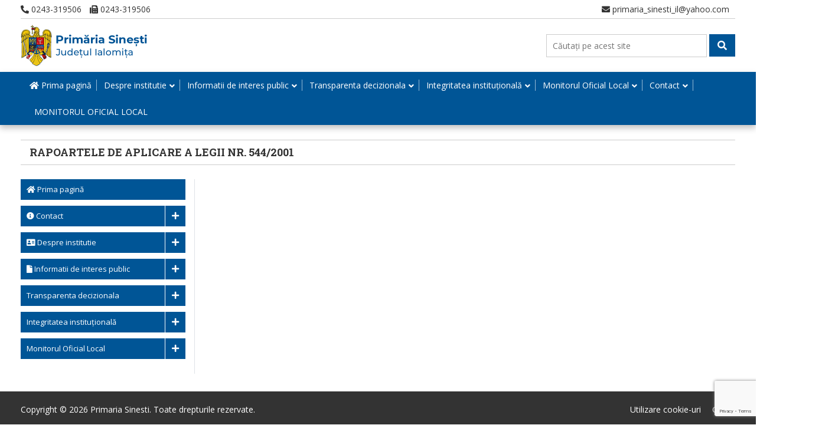

--- FILE ---
content_type: text/html; charset=utf-8
request_url: https://www.google.com/recaptcha/api2/anchor?ar=1&k=6LfrWIEaAAAAABSks4zRj7YD8LY2eUKjUj2ItNKS&co=aHR0cHM6Ly93d3cucHJpbWFyaWFzaW5lc3RpaWwucm86NDQz&hl=en&v=PoyoqOPhxBO7pBk68S4YbpHZ&size=invisible&anchor-ms=20000&execute-ms=30000&cb=l67wctf91bpv
body_size: 49859
content:
<!DOCTYPE HTML><html dir="ltr" lang="en"><head><meta http-equiv="Content-Type" content="text/html; charset=UTF-8">
<meta http-equiv="X-UA-Compatible" content="IE=edge">
<title>reCAPTCHA</title>
<style type="text/css">
/* cyrillic-ext */
@font-face {
  font-family: 'Roboto';
  font-style: normal;
  font-weight: 400;
  font-stretch: 100%;
  src: url(//fonts.gstatic.com/s/roboto/v48/KFO7CnqEu92Fr1ME7kSn66aGLdTylUAMa3GUBHMdazTgWw.woff2) format('woff2');
  unicode-range: U+0460-052F, U+1C80-1C8A, U+20B4, U+2DE0-2DFF, U+A640-A69F, U+FE2E-FE2F;
}
/* cyrillic */
@font-face {
  font-family: 'Roboto';
  font-style: normal;
  font-weight: 400;
  font-stretch: 100%;
  src: url(//fonts.gstatic.com/s/roboto/v48/KFO7CnqEu92Fr1ME7kSn66aGLdTylUAMa3iUBHMdazTgWw.woff2) format('woff2');
  unicode-range: U+0301, U+0400-045F, U+0490-0491, U+04B0-04B1, U+2116;
}
/* greek-ext */
@font-face {
  font-family: 'Roboto';
  font-style: normal;
  font-weight: 400;
  font-stretch: 100%;
  src: url(//fonts.gstatic.com/s/roboto/v48/KFO7CnqEu92Fr1ME7kSn66aGLdTylUAMa3CUBHMdazTgWw.woff2) format('woff2');
  unicode-range: U+1F00-1FFF;
}
/* greek */
@font-face {
  font-family: 'Roboto';
  font-style: normal;
  font-weight: 400;
  font-stretch: 100%;
  src: url(//fonts.gstatic.com/s/roboto/v48/KFO7CnqEu92Fr1ME7kSn66aGLdTylUAMa3-UBHMdazTgWw.woff2) format('woff2');
  unicode-range: U+0370-0377, U+037A-037F, U+0384-038A, U+038C, U+038E-03A1, U+03A3-03FF;
}
/* math */
@font-face {
  font-family: 'Roboto';
  font-style: normal;
  font-weight: 400;
  font-stretch: 100%;
  src: url(//fonts.gstatic.com/s/roboto/v48/KFO7CnqEu92Fr1ME7kSn66aGLdTylUAMawCUBHMdazTgWw.woff2) format('woff2');
  unicode-range: U+0302-0303, U+0305, U+0307-0308, U+0310, U+0312, U+0315, U+031A, U+0326-0327, U+032C, U+032F-0330, U+0332-0333, U+0338, U+033A, U+0346, U+034D, U+0391-03A1, U+03A3-03A9, U+03B1-03C9, U+03D1, U+03D5-03D6, U+03F0-03F1, U+03F4-03F5, U+2016-2017, U+2034-2038, U+203C, U+2040, U+2043, U+2047, U+2050, U+2057, U+205F, U+2070-2071, U+2074-208E, U+2090-209C, U+20D0-20DC, U+20E1, U+20E5-20EF, U+2100-2112, U+2114-2115, U+2117-2121, U+2123-214F, U+2190, U+2192, U+2194-21AE, U+21B0-21E5, U+21F1-21F2, U+21F4-2211, U+2213-2214, U+2216-22FF, U+2308-230B, U+2310, U+2319, U+231C-2321, U+2336-237A, U+237C, U+2395, U+239B-23B7, U+23D0, U+23DC-23E1, U+2474-2475, U+25AF, U+25B3, U+25B7, U+25BD, U+25C1, U+25CA, U+25CC, U+25FB, U+266D-266F, U+27C0-27FF, U+2900-2AFF, U+2B0E-2B11, U+2B30-2B4C, U+2BFE, U+3030, U+FF5B, U+FF5D, U+1D400-1D7FF, U+1EE00-1EEFF;
}
/* symbols */
@font-face {
  font-family: 'Roboto';
  font-style: normal;
  font-weight: 400;
  font-stretch: 100%;
  src: url(//fonts.gstatic.com/s/roboto/v48/KFO7CnqEu92Fr1ME7kSn66aGLdTylUAMaxKUBHMdazTgWw.woff2) format('woff2');
  unicode-range: U+0001-000C, U+000E-001F, U+007F-009F, U+20DD-20E0, U+20E2-20E4, U+2150-218F, U+2190, U+2192, U+2194-2199, U+21AF, U+21E6-21F0, U+21F3, U+2218-2219, U+2299, U+22C4-22C6, U+2300-243F, U+2440-244A, U+2460-24FF, U+25A0-27BF, U+2800-28FF, U+2921-2922, U+2981, U+29BF, U+29EB, U+2B00-2BFF, U+4DC0-4DFF, U+FFF9-FFFB, U+10140-1018E, U+10190-1019C, U+101A0, U+101D0-101FD, U+102E0-102FB, U+10E60-10E7E, U+1D2C0-1D2D3, U+1D2E0-1D37F, U+1F000-1F0FF, U+1F100-1F1AD, U+1F1E6-1F1FF, U+1F30D-1F30F, U+1F315, U+1F31C, U+1F31E, U+1F320-1F32C, U+1F336, U+1F378, U+1F37D, U+1F382, U+1F393-1F39F, U+1F3A7-1F3A8, U+1F3AC-1F3AF, U+1F3C2, U+1F3C4-1F3C6, U+1F3CA-1F3CE, U+1F3D4-1F3E0, U+1F3ED, U+1F3F1-1F3F3, U+1F3F5-1F3F7, U+1F408, U+1F415, U+1F41F, U+1F426, U+1F43F, U+1F441-1F442, U+1F444, U+1F446-1F449, U+1F44C-1F44E, U+1F453, U+1F46A, U+1F47D, U+1F4A3, U+1F4B0, U+1F4B3, U+1F4B9, U+1F4BB, U+1F4BF, U+1F4C8-1F4CB, U+1F4D6, U+1F4DA, U+1F4DF, U+1F4E3-1F4E6, U+1F4EA-1F4ED, U+1F4F7, U+1F4F9-1F4FB, U+1F4FD-1F4FE, U+1F503, U+1F507-1F50B, U+1F50D, U+1F512-1F513, U+1F53E-1F54A, U+1F54F-1F5FA, U+1F610, U+1F650-1F67F, U+1F687, U+1F68D, U+1F691, U+1F694, U+1F698, U+1F6AD, U+1F6B2, U+1F6B9-1F6BA, U+1F6BC, U+1F6C6-1F6CF, U+1F6D3-1F6D7, U+1F6E0-1F6EA, U+1F6F0-1F6F3, U+1F6F7-1F6FC, U+1F700-1F7FF, U+1F800-1F80B, U+1F810-1F847, U+1F850-1F859, U+1F860-1F887, U+1F890-1F8AD, U+1F8B0-1F8BB, U+1F8C0-1F8C1, U+1F900-1F90B, U+1F93B, U+1F946, U+1F984, U+1F996, U+1F9E9, U+1FA00-1FA6F, U+1FA70-1FA7C, U+1FA80-1FA89, U+1FA8F-1FAC6, U+1FACE-1FADC, U+1FADF-1FAE9, U+1FAF0-1FAF8, U+1FB00-1FBFF;
}
/* vietnamese */
@font-face {
  font-family: 'Roboto';
  font-style: normal;
  font-weight: 400;
  font-stretch: 100%;
  src: url(//fonts.gstatic.com/s/roboto/v48/KFO7CnqEu92Fr1ME7kSn66aGLdTylUAMa3OUBHMdazTgWw.woff2) format('woff2');
  unicode-range: U+0102-0103, U+0110-0111, U+0128-0129, U+0168-0169, U+01A0-01A1, U+01AF-01B0, U+0300-0301, U+0303-0304, U+0308-0309, U+0323, U+0329, U+1EA0-1EF9, U+20AB;
}
/* latin-ext */
@font-face {
  font-family: 'Roboto';
  font-style: normal;
  font-weight: 400;
  font-stretch: 100%;
  src: url(//fonts.gstatic.com/s/roboto/v48/KFO7CnqEu92Fr1ME7kSn66aGLdTylUAMa3KUBHMdazTgWw.woff2) format('woff2');
  unicode-range: U+0100-02BA, U+02BD-02C5, U+02C7-02CC, U+02CE-02D7, U+02DD-02FF, U+0304, U+0308, U+0329, U+1D00-1DBF, U+1E00-1E9F, U+1EF2-1EFF, U+2020, U+20A0-20AB, U+20AD-20C0, U+2113, U+2C60-2C7F, U+A720-A7FF;
}
/* latin */
@font-face {
  font-family: 'Roboto';
  font-style: normal;
  font-weight: 400;
  font-stretch: 100%;
  src: url(//fonts.gstatic.com/s/roboto/v48/KFO7CnqEu92Fr1ME7kSn66aGLdTylUAMa3yUBHMdazQ.woff2) format('woff2');
  unicode-range: U+0000-00FF, U+0131, U+0152-0153, U+02BB-02BC, U+02C6, U+02DA, U+02DC, U+0304, U+0308, U+0329, U+2000-206F, U+20AC, U+2122, U+2191, U+2193, U+2212, U+2215, U+FEFF, U+FFFD;
}
/* cyrillic-ext */
@font-face {
  font-family: 'Roboto';
  font-style: normal;
  font-weight: 500;
  font-stretch: 100%;
  src: url(//fonts.gstatic.com/s/roboto/v48/KFO7CnqEu92Fr1ME7kSn66aGLdTylUAMa3GUBHMdazTgWw.woff2) format('woff2');
  unicode-range: U+0460-052F, U+1C80-1C8A, U+20B4, U+2DE0-2DFF, U+A640-A69F, U+FE2E-FE2F;
}
/* cyrillic */
@font-face {
  font-family: 'Roboto';
  font-style: normal;
  font-weight: 500;
  font-stretch: 100%;
  src: url(//fonts.gstatic.com/s/roboto/v48/KFO7CnqEu92Fr1ME7kSn66aGLdTylUAMa3iUBHMdazTgWw.woff2) format('woff2');
  unicode-range: U+0301, U+0400-045F, U+0490-0491, U+04B0-04B1, U+2116;
}
/* greek-ext */
@font-face {
  font-family: 'Roboto';
  font-style: normal;
  font-weight: 500;
  font-stretch: 100%;
  src: url(//fonts.gstatic.com/s/roboto/v48/KFO7CnqEu92Fr1ME7kSn66aGLdTylUAMa3CUBHMdazTgWw.woff2) format('woff2');
  unicode-range: U+1F00-1FFF;
}
/* greek */
@font-face {
  font-family: 'Roboto';
  font-style: normal;
  font-weight: 500;
  font-stretch: 100%;
  src: url(//fonts.gstatic.com/s/roboto/v48/KFO7CnqEu92Fr1ME7kSn66aGLdTylUAMa3-UBHMdazTgWw.woff2) format('woff2');
  unicode-range: U+0370-0377, U+037A-037F, U+0384-038A, U+038C, U+038E-03A1, U+03A3-03FF;
}
/* math */
@font-face {
  font-family: 'Roboto';
  font-style: normal;
  font-weight: 500;
  font-stretch: 100%;
  src: url(//fonts.gstatic.com/s/roboto/v48/KFO7CnqEu92Fr1ME7kSn66aGLdTylUAMawCUBHMdazTgWw.woff2) format('woff2');
  unicode-range: U+0302-0303, U+0305, U+0307-0308, U+0310, U+0312, U+0315, U+031A, U+0326-0327, U+032C, U+032F-0330, U+0332-0333, U+0338, U+033A, U+0346, U+034D, U+0391-03A1, U+03A3-03A9, U+03B1-03C9, U+03D1, U+03D5-03D6, U+03F0-03F1, U+03F4-03F5, U+2016-2017, U+2034-2038, U+203C, U+2040, U+2043, U+2047, U+2050, U+2057, U+205F, U+2070-2071, U+2074-208E, U+2090-209C, U+20D0-20DC, U+20E1, U+20E5-20EF, U+2100-2112, U+2114-2115, U+2117-2121, U+2123-214F, U+2190, U+2192, U+2194-21AE, U+21B0-21E5, U+21F1-21F2, U+21F4-2211, U+2213-2214, U+2216-22FF, U+2308-230B, U+2310, U+2319, U+231C-2321, U+2336-237A, U+237C, U+2395, U+239B-23B7, U+23D0, U+23DC-23E1, U+2474-2475, U+25AF, U+25B3, U+25B7, U+25BD, U+25C1, U+25CA, U+25CC, U+25FB, U+266D-266F, U+27C0-27FF, U+2900-2AFF, U+2B0E-2B11, U+2B30-2B4C, U+2BFE, U+3030, U+FF5B, U+FF5D, U+1D400-1D7FF, U+1EE00-1EEFF;
}
/* symbols */
@font-face {
  font-family: 'Roboto';
  font-style: normal;
  font-weight: 500;
  font-stretch: 100%;
  src: url(//fonts.gstatic.com/s/roboto/v48/KFO7CnqEu92Fr1ME7kSn66aGLdTylUAMaxKUBHMdazTgWw.woff2) format('woff2');
  unicode-range: U+0001-000C, U+000E-001F, U+007F-009F, U+20DD-20E0, U+20E2-20E4, U+2150-218F, U+2190, U+2192, U+2194-2199, U+21AF, U+21E6-21F0, U+21F3, U+2218-2219, U+2299, U+22C4-22C6, U+2300-243F, U+2440-244A, U+2460-24FF, U+25A0-27BF, U+2800-28FF, U+2921-2922, U+2981, U+29BF, U+29EB, U+2B00-2BFF, U+4DC0-4DFF, U+FFF9-FFFB, U+10140-1018E, U+10190-1019C, U+101A0, U+101D0-101FD, U+102E0-102FB, U+10E60-10E7E, U+1D2C0-1D2D3, U+1D2E0-1D37F, U+1F000-1F0FF, U+1F100-1F1AD, U+1F1E6-1F1FF, U+1F30D-1F30F, U+1F315, U+1F31C, U+1F31E, U+1F320-1F32C, U+1F336, U+1F378, U+1F37D, U+1F382, U+1F393-1F39F, U+1F3A7-1F3A8, U+1F3AC-1F3AF, U+1F3C2, U+1F3C4-1F3C6, U+1F3CA-1F3CE, U+1F3D4-1F3E0, U+1F3ED, U+1F3F1-1F3F3, U+1F3F5-1F3F7, U+1F408, U+1F415, U+1F41F, U+1F426, U+1F43F, U+1F441-1F442, U+1F444, U+1F446-1F449, U+1F44C-1F44E, U+1F453, U+1F46A, U+1F47D, U+1F4A3, U+1F4B0, U+1F4B3, U+1F4B9, U+1F4BB, U+1F4BF, U+1F4C8-1F4CB, U+1F4D6, U+1F4DA, U+1F4DF, U+1F4E3-1F4E6, U+1F4EA-1F4ED, U+1F4F7, U+1F4F9-1F4FB, U+1F4FD-1F4FE, U+1F503, U+1F507-1F50B, U+1F50D, U+1F512-1F513, U+1F53E-1F54A, U+1F54F-1F5FA, U+1F610, U+1F650-1F67F, U+1F687, U+1F68D, U+1F691, U+1F694, U+1F698, U+1F6AD, U+1F6B2, U+1F6B9-1F6BA, U+1F6BC, U+1F6C6-1F6CF, U+1F6D3-1F6D7, U+1F6E0-1F6EA, U+1F6F0-1F6F3, U+1F6F7-1F6FC, U+1F700-1F7FF, U+1F800-1F80B, U+1F810-1F847, U+1F850-1F859, U+1F860-1F887, U+1F890-1F8AD, U+1F8B0-1F8BB, U+1F8C0-1F8C1, U+1F900-1F90B, U+1F93B, U+1F946, U+1F984, U+1F996, U+1F9E9, U+1FA00-1FA6F, U+1FA70-1FA7C, U+1FA80-1FA89, U+1FA8F-1FAC6, U+1FACE-1FADC, U+1FADF-1FAE9, U+1FAF0-1FAF8, U+1FB00-1FBFF;
}
/* vietnamese */
@font-face {
  font-family: 'Roboto';
  font-style: normal;
  font-weight: 500;
  font-stretch: 100%;
  src: url(//fonts.gstatic.com/s/roboto/v48/KFO7CnqEu92Fr1ME7kSn66aGLdTylUAMa3OUBHMdazTgWw.woff2) format('woff2');
  unicode-range: U+0102-0103, U+0110-0111, U+0128-0129, U+0168-0169, U+01A0-01A1, U+01AF-01B0, U+0300-0301, U+0303-0304, U+0308-0309, U+0323, U+0329, U+1EA0-1EF9, U+20AB;
}
/* latin-ext */
@font-face {
  font-family: 'Roboto';
  font-style: normal;
  font-weight: 500;
  font-stretch: 100%;
  src: url(//fonts.gstatic.com/s/roboto/v48/KFO7CnqEu92Fr1ME7kSn66aGLdTylUAMa3KUBHMdazTgWw.woff2) format('woff2');
  unicode-range: U+0100-02BA, U+02BD-02C5, U+02C7-02CC, U+02CE-02D7, U+02DD-02FF, U+0304, U+0308, U+0329, U+1D00-1DBF, U+1E00-1E9F, U+1EF2-1EFF, U+2020, U+20A0-20AB, U+20AD-20C0, U+2113, U+2C60-2C7F, U+A720-A7FF;
}
/* latin */
@font-face {
  font-family: 'Roboto';
  font-style: normal;
  font-weight: 500;
  font-stretch: 100%;
  src: url(//fonts.gstatic.com/s/roboto/v48/KFO7CnqEu92Fr1ME7kSn66aGLdTylUAMa3yUBHMdazQ.woff2) format('woff2');
  unicode-range: U+0000-00FF, U+0131, U+0152-0153, U+02BB-02BC, U+02C6, U+02DA, U+02DC, U+0304, U+0308, U+0329, U+2000-206F, U+20AC, U+2122, U+2191, U+2193, U+2212, U+2215, U+FEFF, U+FFFD;
}
/* cyrillic-ext */
@font-face {
  font-family: 'Roboto';
  font-style: normal;
  font-weight: 900;
  font-stretch: 100%;
  src: url(//fonts.gstatic.com/s/roboto/v48/KFO7CnqEu92Fr1ME7kSn66aGLdTylUAMa3GUBHMdazTgWw.woff2) format('woff2');
  unicode-range: U+0460-052F, U+1C80-1C8A, U+20B4, U+2DE0-2DFF, U+A640-A69F, U+FE2E-FE2F;
}
/* cyrillic */
@font-face {
  font-family: 'Roboto';
  font-style: normal;
  font-weight: 900;
  font-stretch: 100%;
  src: url(//fonts.gstatic.com/s/roboto/v48/KFO7CnqEu92Fr1ME7kSn66aGLdTylUAMa3iUBHMdazTgWw.woff2) format('woff2');
  unicode-range: U+0301, U+0400-045F, U+0490-0491, U+04B0-04B1, U+2116;
}
/* greek-ext */
@font-face {
  font-family: 'Roboto';
  font-style: normal;
  font-weight: 900;
  font-stretch: 100%;
  src: url(//fonts.gstatic.com/s/roboto/v48/KFO7CnqEu92Fr1ME7kSn66aGLdTylUAMa3CUBHMdazTgWw.woff2) format('woff2');
  unicode-range: U+1F00-1FFF;
}
/* greek */
@font-face {
  font-family: 'Roboto';
  font-style: normal;
  font-weight: 900;
  font-stretch: 100%;
  src: url(//fonts.gstatic.com/s/roboto/v48/KFO7CnqEu92Fr1ME7kSn66aGLdTylUAMa3-UBHMdazTgWw.woff2) format('woff2');
  unicode-range: U+0370-0377, U+037A-037F, U+0384-038A, U+038C, U+038E-03A1, U+03A3-03FF;
}
/* math */
@font-face {
  font-family: 'Roboto';
  font-style: normal;
  font-weight: 900;
  font-stretch: 100%;
  src: url(//fonts.gstatic.com/s/roboto/v48/KFO7CnqEu92Fr1ME7kSn66aGLdTylUAMawCUBHMdazTgWw.woff2) format('woff2');
  unicode-range: U+0302-0303, U+0305, U+0307-0308, U+0310, U+0312, U+0315, U+031A, U+0326-0327, U+032C, U+032F-0330, U+0332-0333, U+0338, U+033A, U+0346, U+034D, U+0391-03A1, U+03A3-03A9, U+03B1-03C9, U+03D1, U+03D5-03D6, U+03F0-03F1, U+03F4-03F5, U+2016-2017, U+2034-2038, U+203C, U+2040, U+2043, U+2047, U+2050, U+2057, U+205F, U+2070-2071, U+2074-208E, U+2090-209C, U+20D0-20DC, U+20E1, U+20E5-20EF, U+2100-2112, U+2114-2115, U+2117-2121, U+2123-214F, U+2190, U+2192, U+2194-21AE, U+21B0-21E5, U+21F1-21F2, U+21F4-2211, U+2213-2214, U+2216-22FF, U+2308-230B, U+2310, U+2319, U+231C-2321, U+2336-237A, U+237C, U+2395, U+239B-23B7, U+23D0, U+23DC-23E1, U+2474-2475, U+25AF, U+25B3, U+25B7, U+25BD, U+25C1, U+25CA, U+25CC, U+25FB, U+266D-266F, U+27C0-27FF, U+2900-2AFF, U+2B0E-2B11, U+2B30-2B4C, U+2BFE, U+3030, U+FF5B, U+FF5D, U+1D400-1D7FF, U+1EE00-1EEFF;
}
/* symbols */
@font-face {
  font-family: 'Roboto';
  font-style: normal;
  font-weight: 900;
  font-stretch: 100%;
  src: url(//fonts.gstatic.com/s/roboto/v48/KFO7CnqEu92Fr1ME7kSn66aGLdTylUAMaxKUBHMdazTgWw.woff2) format('woff2');
  unicode-range: U+0001-000C, U+000E-001F, U+007F-009F, U+20DD-20E0, U+20E2-20E4, U+2150-218F, U+2190, U+2192, U+2194-2199, U+21AF, U+21E6-21F0, U+21F3, U+2218-2219, U+2299, U+22C4-22C6, U+2300-243F, U+2440-244A, U+2460-24FF, U+25A0-27BF, U+2800-28FF, U+2921-2922, U+2981, U+29BF, U+29EB, U+2B00-2BFF, U+4DC0-4DFF, U+FFF9-FFFB, U+10140-1018E, U+10190-1019C, U+101A0, U+101D0-101FD, U+102E0-102FB, U+10E60-10E7E, U+1D2C0-1D2D3, U+1D2E0-1D37F, U+1F000-1F0FF, U+1F100-1F1AD, U+1F1E6-1F1FF, U+1F30D-1F30F, U+1F315, U+1F31C, U+1F31E, U+1F320-1F32C, U+1F336, U+1F378, U+1F37D, U+1F382, U+1F393-1F39F, U+1F3A7-1F3A8, U+1F3AC-1F3AF, U+1F3C2, U+1F3C4-1F3C6, U+1F3CA-1F3CE, U+1F3D4-1F3E0, U+1F3ED, U+1F3F1-1F3F3, U+1F3F5-1F3F7, U+1F408, U+1F415, U+1F41F, U+1F426, U+1F43F, U+1F441-1F442, U+1F444, U+1F446-1F449, U+1F44C-1F44E, U+1F453, U+1F46A, U+1F47D, U+1F4A3, U+1F4B0, U+1F4B3, U+1F4B9, U+1F4BB, U+1F4BF, U+1F4C8-1F4CB, U+1F4D6, U+1F4DA, U+1F4DF, U+1F4E3-1F4E6, U+1F4EA-1F4ED, U+1F4F7, U+1F4F9-1F4FB, U+1F4FD-1F4FE, U+1F503, U+1F507-1F50B, U+1F50D, U+1F512-1F513, U+1F53E-1F54A, U+1F54F-1F5FA, U+1F610, U+1F650-1F67F, U+1F687, U+1F68D, U+1F691, U+1F694, U+1F698, U+1F6AD, U+1F6B2, U+1F6B9-1F6BA, U+1F6BC, U+1F6C6-1F6CF, U+1F6D3-1F6D7, U+1F6E0-1F6EA, U+1F6F0-1F6F3, U+1F6F7-1F6FC, U+1F700-1F7FF, U+1F800-1F80B, U+1F810-1F847, U+1F850-1F859, U+1F860-1F887, U+1F890-1F8AD, U+1F8B0-1F8BB, U+1F8C0-1F8C1, U+1F900-1F90B, U+1F93B, U+1F946, U+1F984, U+1F996, U+1F9E9, U+1FA00-1FA6F, U+1FA70-1FA7C, U+1FA80-1FA89, U+1FA8F-1FAC6, U+1FACE-1FADC, U+1FADF-1FAE9, U+1FAF0-1FAF8, U+1FB00-1FBFF;
}
/* vietnamese */
@font-face {
  font-family: 'Roboto';
  font-style: normal;
  font-weight: 900;
  font-stretch: 100%;
  src: url(//fonts.gstatic.com/s/roboto/v48/KFO7CnqEu92Fr1ME7kSn66aGLdTylUAMa3OUBHMdazTgWw.woff2) format('woff2');
  unicode-range: U+0102-0103, U+0110-0111, U+0128-0129, U+0168-0169, U+01A0-01A1, U+01AF-01B0, U+0300-0301, U+0303-0304, U+0308-0309, U+0323, U+0329, U+1EA0-1EF9, U+20AB;
}
/* latin-ext */
@font-face {
  font-family: 'Roboto';
  font-style: normal;
  font-weight: 900;
  font-stretch: 100%;
  src: url(//fonts.gstatic.com/s/roboto/v48/KFO7CnqEu92Fr1ME7kSn66aGLdTylUAMa3KUBHMdazTgWw.woff2) format('woff2');
  unicode-range: U+0100-02BA, U+02BD-02C5, U+02C7-02CC, U+02CE-02D7, U+02DD-02FF, U+0304, U+0308, U+0329, U+1D00-1DBF, U+1E00-1E9F, U+1EF2-1EFF, U+2020, U+20A0-20AB, U+20AD-20C0, U+2113, U+2C60-2C7F, U+A720-A7FF;
}
/* latin */
@font-face {
  font-family: 'Roboto';
  font-style: normal;
  font-weight: 900;
  font-stretch: 100%;
  src: url(//fonts.gstatic.com/s/roboto/v48/KFO7CnqEu92Fr1ME7kSn66aGLdTylUAMa3yUBHMdazQ.woff2) format('woff2');
  unicode-range: U+0000-00FF, U+0131, U+0152-0153, U+02BB-02BC, U+02C6, U+02DA, U+02DC, U+0304, U+0308, U+0329, U+2000-206F, U+20AC, U+2122, U+2191, U+2193, U+2212, U+2215, U+FEFF, U+FFFD;
}

</style>
<link rel="stylesheet" type="text/css" href="https://www.gstatic.com/recaptcha/releases/PoyoqOPhxBO7pBk68S4YbpHZ/styles__ltr.css">
<script nonce="b2BY6GmoUNKqPdBHgc2crQ" type="text/javascript">window['__recaptcha_api'] = 'https://www.google.com/recaptcha/api2/';</script>
<script type="text/javascript" src="https://www.gstatic.com/recaptcha/releases/PoyoqOPhxBO7pBk68S4YbpHZ/recaptcha__en.js" nonce="b2BY6GmoUNKqPdBHgc2crQ">
      
    </script></head>
<body><div id="rc-anchor-alert" class="rc-anchor-alert"></div>
<input type="hidden" id="recaptcha-token" value="[base64]">
<script type="text/javascript" nonce="b2BY6GmoUNKqPdBHgc2crQ">
      recaptcha.anchor.Main.init("[\x22ainput\x22,[\x22bgdata\x22,\x22\x22,\[base64]/[base64]/[base64]/ZyhXLGgpOnEoW04sMjEsbF0sVywwKSxoKSxmYWxzZSxmYWxzZSl9Y2F0Y2goayl7RygzNTgsVyk/[base64]/[base64]/[base64]/[base64]/[base64]/[base64]/[base64]/bmV3IEJbT10oRFswXSk6dz09Mj9uZXcgQltPXShEWzBdLERbMV0pOnc9PTM/bmV3IEJbT10oRFswXSxEWzFdLERbMl0pOnc9PTQ/[base64]/[base64]/[base64]/[base64]/[base64]\\u003d\x22,\[base64]\\u003d\\u003d\x22,\x22LAfDs3kkGcKJYsOfwrrDu0pqLMO4wrVPIhzCscOgwrLDg8O+NU9zworCk1HDphMbw6I0w5t/wqfCgh0Sw7oewqJqw5DCnsKEwqp5CwJHFG0iOXrCp2jCjcOgwrBrw6JhFcOIwqRxWDBkw7Uaw5zDpMKCwoRmLnzDv8K+B8O/c8Ksw4bChsOpFUnDuz0lHsKxfsOJwrPCnmcgFCY6E8OKY8K9C8K/wpV2wqPCrcKlMSzCocKZwptBwqMFw6rChGYGw6sRXi8sw5LClmk3L14/w6HDk2cHe0fDhMO4VxbDocOewpAYw65xYMO1RAdZbsOHHUdzw5x4wqQiw5nDm8O0wpIgJztWwo1+K8OGwr/Cpn1uXxpQw6QlM2rCuMKewq9awqQwwo/Do8K+w4MLwopNwpHDksKew7HCjkvDo8KrTC91DnhVwpZQwrJSQ8ODw6nDtkUMGgLDhsKFwoFTwqwgTsKYw7tjQ1rCgw10woMzwp7Cly/DhisVw6nDv3nCphXCucOQw5cwKQkOw6N9OcKRVcKZw6PCqEDCoxnCnAvDjsO8w5zDj8KKdsOLMcOvw6pTwpMGGUdze8OKHMOzwosdW3p8PnEhesKlDU1kXSjDicKTwo0owoAaBRjDosOadMO9CsK5w6rDp8K7DCROw5DCqwdqwpNfA8K4QMKwwo/ChW3Cr8Omf8KkwrFKcAHDo8OIw6xhw5EUw5jCtsOLQ8KSVDVfScKZw7fCtMOCwqgCesOtw4/[base64]/w4I/MmoQGcO4C8KbHj7DqTfCmhYJw4LCnHBAw4vDiQ5Qw4vDlBocbwY5BmzCksKULitpfsKBfhQOwqxWMSIZfE1xIWsmw6fDlMKnwprDpXrDhRpjwrIrw4jCq1PCv8Obw6oBAjAcAsOpw5vDjHNRw4PCu8KOWE/DisO2NcKWwqcFwpvDvGo9dysmFVPCiUxfHMONwoMvw6howoxXwrrCrMOLw6NmSF00JcK+w4JDW8KaccOiJAbDtnoWw43ClWTDlMKrWkvDhcO5wo7Cm2AhwprCvcKNT8OywpnDuFAIEQvCoMKFw6/Cl8KqNiVteRoOR8K3wrjClcK2w6LCk2nDvDXDisK4w73DpVhMUcKsa8OYRE9facOrwrgywqYvUnnDg8OqVjJbAMKmwrDCuAh/w7lWIGEzSmTCrGzCvcKPw5bDp8ORHhfDgsKSw4zDmsK6FClaIWPCn8OVYWfChhsfwpliwrV0P0zDlcO/w6hRH0BJJMO2w7VvNsKcw7xqPUxzKz3DmwMBc8OHwq1NwqjCp1XCiMOTwq9XEsK9PyVmM3wJwo3DmcO7RMKaw57DhBZ7cjDCp28qw4hFw5nCsEsbfRdrwq7ChAYlX2AlP8OWNcOCw71rw6TDowDDk0htwqnDgh0Rw6fCvgQyasOfwpVNw47Cn8OKw5nCrMOdccONw7/Dp083wo59w7haLMK5LsK2wpQ/ZMOcwocBwogCeMOPw6A5LwfDpcOmw4APw7QEbsKAfMOIwqrCnMOyVhAjLD7Ckh/CkR7DpMKLbsOVw4HCmsO3IiA5TA/CmwwjCDtUa8KFw5Y8wpw3Z0YyHcOKwqcWV8ONwqFyXMOdwoMkw6nCtQrClj97CMKMwoLCp8KOw4/[base64]/DsMOmT8KTBkQgw6HDtsKaw5YlAcKVw5/CoBDDl8OXBMKHw4Itw7TCqsOcwofCnC8aw4ILw5bDv8O8F8Kow6fChMKnTsORFlJ+w6MbwoFXwqDCix/[base64]/CrsKFw70+wotXGjdJw5LCrcK2w6TDgMKew5PCqC8LGsOjFC/DpSJGw6rCtMOHYcOjwrfDix/Dp8K3woZAGcKDwq/[base64]/wrY6fMKVacKXwqEZIgzDvgg1FsKaO1LCisKww6ZjwpAfw4J/wrrCkcKOw6PCnwbCh3FZWsOWV3ZTOnrDvW4LwqvCixHCpsOjHBg+w74wIGd0w5vCk8KsDnnClA8JfcO1AsK1J8KCSMKlwr1YwrXCkic7ekPChX3DnlXCsUloCsKGw7FAJ8ORH1oswr/Du8KnF3ZSV8O3N8KBwqrChg/CkB9rCCB1w4bCtxHDm2PDg2puChtKwrfDpU/DocOSw4sMw5Vzc1JYw5sYG0NYEMODwo4yw4MkwrBowoTDjsOIwovDjBvCo3/DgsKQN3F5UCHCkMOswoHDqVbDhwgPSQLDr8KoGsKtw6w/SMK6w77DhsKCAsKNe8Oxwr4gw65ow5lkwrPCp1TChkkcd8KBw4ZIw7kWLQhgwoI5wrDDqMKLw4XDpmtYT8Kpw4HDrE9OwqnDvsO1U8OLVCbDuzfDvn7CoMOVUEHDmsOTdcOdwp4fUhE6Sw/[base64]/H8OKw7cWLhTDr3wmAcObwpHDsFrDrQJ3wqPDhSbDjsOEw7PDiB5uViN5ScOrwqEjTsKCw6jDpMO5woDDvhh/[base64]/AT8meMKNGcKyQGUaw6YnQgzCrUvCqEjDg8KBQ8ONC8Kbw5lgZWpyw7tZL8KzLjcQDmzDnsK4w40kG38Kwr5/wrTCgR/DksOdwoXDshNldgwHdSwMw4Yzw65Qw6snQsOhAcOCL8OtXU1bb37DoSMDZsKxHjAUwobDtClkwrXCl2rCk3bChMK3wrXCn8OjAsOldcK2Kk3DpEvCu8ODwr/CiMOhJRzDvsO0EcKfw5vDtjvDhMOmRMKLT1lRNgQkD8KQwqjCtw/CtMOWF8O4w6/[base64]/[base64]/Dh8KGMMOJYMKcw5rDhMKCRsOLS28iGR/[base64]/ChAlJwoUYZ2gDw4DCul3CrxQqw5Mdw4XDm1XCrhfCh8KPw5oDOMOKw7vCtw0wPcOew7tQw45qTcKhF8Ksw7xkTTMZwq4twpwAPCl/w5JQw7R+wp4Sw7AWIzIAYw9Kw4QAHDJnOcO5e13DhFtOPkFYw4BrSMKVbnfDr1jDkVlSVGfDm8KQwrVAX3bClknDo27Dk8OEGsOVfcOOwq5AIMKIY8KJw5whwp/DghR2wpYDG8KGwr/DnsOcZ8OVe8OwYhvCpcKWXsOzw4ljw7ZvOGcvVsK1wpDComHDtGHDl2XDkcO8w7VfwqJpwqPDs31zFQ9+w5B0WmzCgwRHTinDgz3CvXFXKSUTGHvDo8O+AMOjd8Omw5/CkDDDg8OdPMOYw6ZXUcKnRE3ClsO4JkNDY8OYNGXDjcOUeDbCpcKVw7DDu8O9LsKHGMKbe0NMRTXCk8KJDhvCnMK1wr/CgsOsTxHDvAwNC8OQDnzDosOfw5QCF8K3w5VkMsKhGcKLw7bDo8K2wqHCrcO/w59nbsKGwrYRDS8swrDCtcOBGSxbKT0twqgpwoJAR8Kxa8K+w5FdI8K3wqw0w5powobCoEI3w59jwpMFHikMwobCoxduDsO5wqZSw4cVw7sPVMOUw4/DhsKBw60pX8OFdVHDrgfDksOCwojDhHrCim3DqcKhw4TCsXLDpAvCjivCqMKCwqDCv8OAE8OJw58LJ8OEfMOvMsOcCcKow5EIw5wXw6bDmsKUwr08DcKQwrjCoz12e8OWw4kgwpQBw6VJw4pUdcKLCsOVB8OWLBJ5ZxplXRbDkxjCmcKpOMONwqFwaCwnD8Ofwq/CuhrDhFlpKsO6w6jCgMO3w7/CrsK1BMK7wo7CsCfCn8K7wrHDoEcnHMOowrJWwpk7wp5vwroywrRpw51DNV5/MMOeQcKAw4lyasOjwo3CrMKHw6fDlMK2BMKICDHDi8K4BA1wIcOifBDDocKBXsObAiZaC8OUJUUTwoLDiRIKeMO+w7YAw5bCvMKpw7vCqsK4w6nDvUPCn3fChMKuFCsXXTEjwpDDi3LDvmnCkgDCiMKaw7MBwooNw7R1UURcWB/CsFYNwqEKwoJ4w53Dn2/DvzTDt8KUOFFQw7LDnMOlw77CpwnCnsOlT8KTw7MbwqUoUGsuXMOpwrHDg8O/wqzDmMK1BsO2MxjCrQkEwpvClsOUbsKgwppowoloO8OMw5JeG3bCosOXwqRAV8K5Sz3CrsKPaiMufmMzXXrCmHt/LGTDksKEFmx5YcOLEMO1wqPCrzPDrcKTwrQJw4jDhgrCq8KyT3XDl8OARcKRKkvDhnrDu2NhwqpGw6pAwp/Ct3bDi8Oifl7CusKtPEDDozXDsX0gw5zDpDwkwo0Jw6fCh2c0wp8yccKsBcKOwrTDgTUfw57CncOFZ8Kkw4Fyw6QIwo7CpCIUDFLCpjPDqsKjw7/[base64]/Dj8O+EjrCncOzworDmMOiNFIxbMK9w7kgwo/CtloFRQZOwpoVw4wcPGZTbcOkw6ZlRSDCtUbCs3gIwo7DkcOXwrsXw7DDnCFJw4PCksKkZcOpC0A6SGUQw7PDtBPDsXZhYCHDmsOkDcK6wrwowoV3BcKXw6nDjSHClBlaw7RyacODXMOvw5nCqWgZw7tdZFLDh8KPw7fDmB/[base64]/DlTsmQBFXU8OrwoMgwqHCuMKTXcOFwrfCgcK8wpjCt8ORCz8hP8KyC8K8clgLBFjDsyZewplTcXzDn8KeO8OBecKqw6AOwp/CrB5gwoLClcOlfMK4GQzDtcO6w6JCSVbCisO3fTFbwoAGK8OYw6ETwpPCtQ/[base64]/Cg0Egw5ooGcK5w4HDo2bCgMOOw75twpXCl8KndcKsYXvCsMORw7vDvsODVcO9w5bCmcKbw70Hw6Q3wq5jwq/CmsONw5s/wrDDscOBw7LCuzlYOsOcZcOwbUTDskcOw4PCimoLw4vCtAxEwolFwrvClyzCuW4eJsK8woxoDMKpOMKHFsKvwrYMw4TDrUjCm8OtTxcSTXbDlnvCsX1xwqp4FMKwAjwmSMOywpHDmWZkwpw1wr/Chg8Tw7LDmUZIIBHCj8KKwrI+esKFwp3DnsOGw6tIOxHCtWk9Ay8zC8OQcmVIAHLClMOtcGJoblpkw6HCg8OUw5rCg8OtfiBKDsOXw48/wrIjw5TDjcKCEj7DgDRqc8OCQD7Co8KaDiLDo8O1DsKWw6Jewr7DlwjDunPCogTCqlHCmkTCuMKUOxlIw69Hw6wKKsK/[base64]/aj7DmsOdewtWwpQcXEYaMMO7w7jDlcKPw5Ngw6w2XwDCl19eNMKdw7VWQ8KKw6BawowgdsKcwoRwDx0Yw6p8LMKFw7d9w4HCtsKnMUjCscKPXgcAw6Ylw6VkWi/DrsKPMFnDrgkXECkGcBQIwqBHaBvDsBvDmcK/LRs0AsOsYMOUwotUWhHDl37Cq3g5w74sTGXDjMOUwpzDkGjDm8OPT8Orw6ItMhFQLjvDuBZwwoDCtcO4KzzDuMKlDCxWPcOawrvDhMKcw7LCij7CvsOCD3/CpMKjw6Q4w7HCnVfCtMORMsODwpM9eHQEwpbDhkp2VkLDhSgXERU+wrlawrbDj8OhwrYCViRgP3MLw43Dm27CiDkWD8KyU3fDocOJMxHDuD3Cs8KrXh0hc8Kdw57Dglwcw7bCgcKNW8Olw6LDscOMw6xbw57DhcO0RBbCmh0Bw6/DoMKZwpQ/TgLDh8KFXMKZw707EMORw6fDtMOuw6vCgcO4MsOuwrLDv8KHSiAXWQxJYHQIwq8zSh1rJ2wrCcKdF8OrbE/Do8OrJwE4w7vDvh/Cj8KoGMOgDMOkwqPCrDslUnFZw5ZJOMOew5MZXsKMw4PCjFXCoDNHw5PDmEUCw7pgICJEw67CiMKrbH7CscOYJ8O/[base64]/[base64]/[base64]/CqAl7TkvDr8O5wqwPwpnCr8OtwoE7wqwkGMOawpzCjFLCg8Khw6DDvcOVw79DwpAVIybCgUt/wqY9wotLBlvCvAgoXsOQbDtoTX7DisOWw6bCpk/DqcOmw6EHR8KxGMO/w5UOw7/DhsOZd8OSw7RPw6g2w6waemrDmXx3woAuwoxtwr3Dp8K7csOEwqHClTwnw6FmWsOgTQjCky1ZwrgRJkA3w6bCkE0PA8OjR8KIdcKhL8OWbGLCsFfDhMOQHsOXeQfCqy/DgsKdTcKiw6EPZ8OfSMKPw4TDp8ONwpwIOMKTwqfDuS/CkMOHwpfDkMKsHGYvdyzDilTDrQYrC8KsPjzDrsKzw5c0K0Mhwr/CpcKIWQXCunB7w6DCljRoTcKoacOgw6lSwq55UgYYwqvDsS3CosKxHG0sXAsZBkvDtcOkERbDkC7Ci2s9RMOsw7/Cs8KzQjg7wrQcwofDsWs5Z33DrTIfwoNlwqhedldgPMOwwqvCvsKmwp17w5/DtMKMMBPCgsOiwohlwoHCkGnDmMOGGBzDgcKUw5FLw6QywpjCs8Kswq89w6rClm3CvMO2w41NFh3CksK1YHPChnQvaE/[base64]/Cl8OYw4zDmcOAE8KrU8OQwpVlesOJR8KUZ3rCj8Kfw5PDiR7Ci8K6w5U/woTCpcKywqbCv2t3wqPDs8O6PsODSsObEcOWAcOYw4JVwofCqMOpw63ChsOKw7jDrcOqTcKnw6Yuw7x1RcKxw7sgw5/DrS4vGGcOw7Vdw6BcJh96X8OiwrDCtcKPw4zCmwbDvQoZEMO4esKBfcKvw5vDm8OWVwvCpGsLOzvDn8O/MsO0J10EdsO6IlfDlcKAHsKwwqHDscOJNsKIwrHDgmTDiHTDqEbCp8KNw7jDlsK8Yms5K05mRTnCocOGw4bCjsKLwofDtMOXHMKoODNgKXEzwp4JYsOcIDPDr8Kbw4MFw5rChmYzwqTChcKUw47CrQvDkMK0w63DjsO/[base64]/w6YBdzRLG8O5FwLCjR/Cv8OHIcOsKgHCk8OZwoBHwoIYwofDucKZwr3DjSFbw41xwqI6XsOwWsOae2lWIcK1w43CuwpJZmLDi8OiSgxeC8OHTSEaw6hAS1XCgMK6a8KBBjzDmFLDrg0/EsKLw4A4fVYsM3rCocK7M17DjMONw6dXNMK5wqnDv8OPbcO7YcKMwqrCqcKbwovDpytJw7rCsMKxGMOge8OzXMOyADrCuTbDp8KXTcKSLBZZw509wqrCjRXDpm1JXMOoFUzCgU4rwr0qNWrDjAvCjwjCpE/[base64]/w7YlJ8O7WwvDm8K6FkrDrXDCmjsUaMOcZhTDr17CjznCh1/Cv3vCpUgmYcKqHcKxwq3Dh8KDwoPDrxnDpkDCo0LCusKkw4lHEE7Dr23CjgjDtcKKNsOHw4NBwqkVAcKTTmdew7l4bQdnwoPChcKgJ8KDAA3CoUHDtMORwrLCsQVEwr/DnSTDrUIHSxPDsUUJUD/DjsODIcOYw6AUw70Qw7c6MCtXBjbCh8KYw6fDp0BNw7nDsWPDhR3CosO/woIddF8AY8OMw57DscOXH8K3w4Bqw65VwoB6QcK2wrF/[base64]/[base64]/[base64]/Dr8OeZsKdaFBIV0giw4ZnaMKcwqfDgmNbFsOUwrspw4l/IFzCkwBaT0ZmLgvDtFNxSAbDrSDChFJuw5HDs1JhworCosKUSHN9wrPCvcOpw6lOw6c9w7l3TMO/w7jCqirDtATCiVd4w4fDp0jDssKlwp00wqYHSsKnwpXCncOLwoJ0w4QEw53DvAbCkgERdz/[base64]/DrnrDpcKsw65Cw4k0I3Q/[base64]/DiwEZw4JPwpxBwrEowqAvwrsLZE7DvV/CosOvPj0wHDHCp8Kqwp1uMw3CjcOnZg7Cs2zCgcKjG8K8LcKzGMOsw4Fxwo/Dnk3CjRTDtDghw5HCq8KiSlxsw5guVcOyU8KIw55OAsOKG2xRZkNDwpZqMy7Cl27CkMK3d0HDh8OawobDmsKudiFYwqrCnsKJw5jCs0LCjj0iWDNFAMKiJsOpD8OoIcKXw4EDw7/Cs8OzKsOlYinDpWghwoo6D8OowoLCpMOLw5ALwp1VBmvCtnnChC/Dom7CvwJPwoMQWhIdC1Ffw7gUXsKywrDDq37CusO1LkXDhy/DuyjCnUp1QU8iSm0sw65nU8KwbcOGw49qbG/CgcO8w5fDrBHCkMO8Vz1iKS/DjcK8w4cxw5gPw5fDm3dtEsK/[base64]/Ch0/ClMKJwowoDXYmwrd5w7VROcOWKcOpw5Q2JUJHRm3DlcOLQ8OKWMKRFsOnwqMlwqIRwp/Cn8Kgw7QxKkvCisOAw5VTfnXDh8O/wrPCpMOxwrY4wqB3fgvDo1DCq2bCrsOzwo/Dny0be8OnwrzDi1Q7cCvCpXt2wrNaGcKcT15TcEvDr2gcwpdAwpLCtRfDlUZUwoFXLjjCjE/Dk8KOw68INnfDjMKDw7bCv8O5w41mBcOwRGzDjcKPIF1vw4MtCiprRMOdUcK3G3/DpAk3R0/Dqn1Vw6pzOGrDgMOiKsO+wpLDnGjCjMKzw43CvcK2PTY1wr3DgsKXwqVmwpx1BcKPDcOUbMOnwpJZwqrDvwXCiMOsHCfCrGrCv8KyYTTDncOha8Osw5zCq8OMw6kowr18RG/[base64]/NMO7H8K0w7VNw4lKcUjCiMKjGsKJL1xrw77Dvw1fw5RXDzrCgykjwrlkw7Emw6khV2fCoCDClMKow53CmMODwr3CpgLCqsKywrdhwo06w6wVVMOhV8KRbcOJbWfCsMKSw5vDk1HCnsKdwqgWw4rCkEDDjcK/wqLDk8Oiw5nCksOaDsONIsOlchkxwoAUwoFRVVLCjmHDnGHCr8K7w5kFfcOSTUs8wrQwC8OjHwgiw6bCicKTw6fCmsKJw6wNXsK4wpLDgRrDlcOOXsOsbB/ClsO+ShDCo8Kqw6Zcwq3CtMOQwqEOMWHCmsKGTzQxw5/CiC9jw6PDkBJ1em0Cw6VswrJWSMOLGE/Cq3rDrcOaw47Chi9Jw6DDh8K3w4rCksO9bcOjeWHCkcKywrjCh8OAw4RowpPCjQMgKUlVw77Dj8KhLi0MGMK7w5gcdWDCqsKxTUvCpm4Uw6ItwpI7w7kUMVQrw63DpsOjRGbDkE8Vwp/Cv051FMKDwqXCpMK3w4g8w7ZaX8KcG3nCpGfDrnMnTcKawocSwpvDgzRmw7hdRsKqw77DvcOUCT/DqV9zwr/Cj21vwp1obHzDgCjCmsKMw5nDgnvCgCvDrgp6bMOgw4XCv8K1w4zCqiINw6HDvsO3UinCksO4w7PCpMOJVw5Xwq3ClRUXIXwjw6fDq8OSwqLCs0ZIDHbDphjDiMKuHsKDBnZww63DsMOlB8KQwpVFw6tgw7PClFPCvn09YQDDmcKwWsKzw4cTw7DDqn/DrWAtw4LCvlDDvsOOHnAbNC54QmjDjWF8wpLDlDDDucK9w7LCtTPDi8OLY8KFwoLDg8OhK8OMbx/[base64]/asKDGHDDoMKyXg51woQbYsOdXkbDpFdfwpEfwrQVwqFYYALCkDrCo0vDtwLDtE/DnMOBLylxMhFswqvDvEQCw6PCgsO7w4gOwp/DjsOxYkgtw7xswp9NX8OVe2HChFjDhMK0XlJCM2fDoMKcVgDCnnQxw4EKwqA9Hgo9HG7CoMK7WFjCr8Kda8K6bMK/[base64]/CqEjClMOMw7XDmWrDrcO/PG46wrEtw6hTS8Kfwr4ZX8KEw4rDjHfDiybDgWsUwolQwpzDrzLDvcKTV8O+wrnCicKEw4kmMRbDojVEwp1WwpVfwoNtw6V3PMKEERXCr8Oww7TCsMKoZmZQwrV9RypGw6fDi1HCuXofbsOUMl3DiGnDo8K1wpTDkSYyw5PCvcKjwq0qbcKdwpLDgQ7DrE/DgxIQw7XDskXDsVomJsOnPsKbwpTDlyPDrXzDrcK8wrgpwqN7HMK8w7ISw7dnQsKzwr4oLMOTWkBPNsOUJMK8fS5Cw7MXwp3Cv8OGw6d4wpLCigbDswxiRA/DjxHDvsK9w41SwqTDlzXCjistw4PCuMKAw67ClDodwpbDl13CksK4HcKRw7TDgsK+wpfDh0I8wrtYwpTCrsO5GsKdwqjDsT4oEzNyTcKHwqVnaBIDwq5waMKTw5LCnsO0OAvDisOjS8KUXcK/EnopwpLCh8OgcjPCpcKKLV7CusKcYcKKwqYJSh/CpMKNwqbDncOEWMKbw602w49lHCMJO3hpw7rCocO2b3dvPcOQw77CtsOswqJlwqTCuHheMcK6w75BMF7CkMOtw7XDo1fCvATCh8Kkwr1IGztXw5Bcw4PDkcK8wpN5wq/[base64]/[base64]/DrcOowoBaIHDDnmTDoklwZwrDscKcPcKswqdtdcKxL8KoWsKWwoE9ZiQWRQLCjcKAw70VwrvCnMKjw5ggwqVVw7JFA8KRw6g/QcOhw4E6AVzDlihWahTDpFvCqCYAw7PDhhDDtcOJw4/[base64]/YCTDjTLCu0fCrsO/[base64]/Ct2XDj8OLEhbDrsONwpAnQBt5M8KueWNzw4FJQMOHwonCvsKwIcKAwpLDpMKVwrHCkDh/wpAtwrZZw4XCqMOYRXLCvHrCvMK1axMBwoctwqNmNMOuBDZlwpDCrMOlw5EMDwQ5T8KIQMK5PMKlPDtvw7tGw6JRZsKpY8K6F8ONecOPw6F2w53Cj8KYw77CpXAfPMOUw4QJw7bCgcOgwpQ4wrprCVdkV8Kvw7ATw6k9XC/DvlfCr8OvKhjDoMOkwpfCkxTDqiANfh1ELGrCgmPCvcK3fBEYwpHCqcO+Fj8KPMOsFAgQwohlw7dbG8OHwoXChwo2wrgsAXjDsyHDs8OMw5IHH8OmUcOlwq8GZCjDkMKnwpnChcOKw6TDpsKBbzDDrMK2PcKuwpRHeHxrHybCtMOPw4LClcKNwrDDpRVXEF56RQ/Cm8KaSsOmXMK1w7/[base64]/wp7DowYqwp7DgcOabcKawodjPlwTw4tcw7fCq8OVwqrCuhbDqsO1bh3CnsOawo/[base64]/H8OVw5wMwrlPG3R8DB0Zw7UIMsKxw7XDqD0ZIDjCkMKXRG/CkMORw7pCExVpI3DDjFXCqMKVw5rDuMKGF8Klw44TwrvCnsKZAsKOLcOWGB5ow7EPccO3wppDw63CsHnCgsOfJ8Klwq3Cs3bDmlHDvcKYQGYWwrcAcHnDqWrDuEPDusKyU3ddwo3DhRDCgMO/w7XDiMKfcyQNfcOcwrrChgrDg8KgA0AJw5QswoPDv13DkApDUMO8w4HCgsOwJmPDscONWhHDicOnVADChMOaX1vCuV0sY8O3W8KYwqzCgMK/w4HChA3Dk8KJwo9/[base64]/ClTIIwr/[base64]/wqMMwpfCvGbCgCXDrsKUbjDCmsOqOlXDrsO1C13DusKSU3x1WW1kwqvDtxAcwo95w5hkw5grw5JhQw/CkEokEMOnw6fCisODTsKGVFTDmlMpw7UCwrnCrMOrKV0Awo7DiMOsYnXDj8K1wrXCo37DksKYwr1QDcOJw5McRX/DlsKxwrLCiTTDjnbCjsKVKmPDnsKDTTzCv8KNw6lrw4LDnXR/w6PDq3jDuSDDgcOOw5fDoVcPw7/DjcKfwq/Du1LCssK0w6DDgMO1dMKTJC00GsOHGlt9NlINw6tTw6TDqDPCs3zDqMOVNiLDiTrCk8KALsKswo7CnsOVw6INw4/[base64]/DtMK9w4wfwo3CvG1HEsO4dwc7woJ4N8KUVQnCp8KKTCfDugQ/wrkgbMO+JMO2w6d9dcOEchzDgUh5wp0Iwr9SYjtQcMKSYcOawrl0fcKIacO/[base64]/DoBEoOi/[base64]/[base64]/w4J+asO0wq9qwpR3XcKEFCZ+wpDDqMK4HsO8w6JjPBjCiS7ChhzCpFsGQTfCgSHDm8OWRUscw4NMwozCmk8sW2QJWMOdNR/CssOAesOOwqthWMOEw7gtw77DqsOqw68Yw5ocw4wEZMKFw6wrDlvDlDxawrEyw6jDmsKCFRUTcMOaFTnDoU/CkxtOFCwVwrAgwp7CiCTCvDPDm3QiwozCukHDs3Fdwp0jw4DDiQ/DtMOnw6YHORUrLcKiwozCl8OYw5XClcKFwo/[base64]/Ds8OKwqNZGjHCosKoDsOTAsK/w5fDv8K9bDPCg0/CpMKjwpMhwohHw65icGkODjt8wrfCvB7DjAVEUhZjw5JpUQ48W8ONaWAHwrckTXwew7RyUMKHScOZW2TDg3HDpMKGw6LDsmXCpMOsJw0FE3vCisKmw77DtcKEb8OiCcOpw4TCsG/DtcKcBWvCpsKTPsOqwoLDvsKCWg7CuC7DpD3DiMKNR8OSRsO8R8OMwqMlE8OOwqHCuMKsQjnCgnMSwqXCiwwRwpBewo7DqMK4w5d2J8OgwpHChkTCtE/DssK0AH1lZ8O9w5TDvcKINHIUw67CncOJw4Z/D8OkwrTDtVZNwq/DgVZuw6rDpx4rw65MJ8KBw68Bw7lTD8OSSGbCvQ5yecKGwoLDlcOPw6zDisOOw4Vnah/CmcOVw6bDmRMXYcOmw6g9RcOXw6EWRsOjw5fChyhmw6UywoHClyMaLMOEwpfDvsKnPsKXwobDn8O6c8O1wrXCry5PBVkCUHXCnMO0w6g6bMOdCQB6w6bCrH3Dmy3CpAMhbsOEw6QjVcOvwqoRw4bCtcKvDUfCvMKqV0LDpTPDlcODVMOiw6LCugcOwojCrsObw6/[base64]/[base64]/QkkVw7zDo0bDsQLCnCbDusKnPzludkdzwoknwpRJXsKgw799RlzCqcK/w5XCgsKbbMKfQ8KUw7XCs8KUwoTDkS3CucOVw5bDiMKSD2o6wrbCjMO0wq3DtnBjw5HDs8KRw5zDig0kw6AAAMKpVxjDpsKjwoIpScOEflDDqnsgeUV3Y8KBw5VgMSvDo3XCgWJANU9CaQ7Dg8Ojwo7CsyzCkD8gNgd/wpR/[base64]/ClsO7WcOGwrnDnMOMNlnDp2bDswnDncOzwp1iwoDDkm4Ew7VJwpJ0NsKbwp7CgB3DoMKHG8K5NjB2EsKKPS3CssOSDmBUdMKUJsKXwpBfwq/Di0lkIsKCw7QsQizCs8KRw5LCh8OnwqJ2w4DDgnEMR8Oqw4hIf2HCqMObasOTwpjDqcOjecOqMcKcwqxSXkozwovDhlgPbcOFwo/DrScCcMOtwpdgwo1dJQgyw6wuGj5JwrhBwqlkdRxNwoHCv8OEwpwUwoZ0KR/CvMO/Gg/CnsKvCsOewpPDlgdSVcKCwrEcwqNLwpo3wpcvcxLDiBzDkcOoPcKCw5hIVcKhwojCiMOEwp4vwr8AZCUNwr7DlsKoG3lpeBbCocOEw7o7w6wcVHkbw5DChsOew47Dt3LDi8Ktwr8RK8KaaGZ5Cw1rw47DjlnDhsOkHsOIwoAIw4J+w4wbZW/Cvm9PDlBDRwTClQvDvMOwwq54wpzCjMOiHMKOw4Qwwo3DsGPCk17Dqw5jH2hcI8KjEjN3wrvCqUFrMcOSwrN/QhrDtH9Uw6gvw6pscxjDhhcXw7bClMKwwo1xG8Ktw4ARcyDCkhdTPwJDwqDCtcKwRVMpw7TDmMKzwoLCqcOSEMKLw6nDscO7w4txw4LCh8Osw4saw5DCqMOxw5HDtTBiw7HCiznDhMKmMmfCrCzDlBXCqBlrBcKvE3XDtxxAw4Juw6dfw4/DsSA9woZZwo3DqsK2w59ZwqnDusK1DBl8JsK0XcKeHsKQwrfCtHjCnDbCsg8QwpvCrGnCnGM8T8Ktw5jCnMK4w6zCv8Omw5nCp8OtecKZwqfDoWTDsXDDlsOpVcOpGcKfJEpFw7fDlS3DjMO/[base64]/RSNMwo7DhBhCWsKQWMOIwqHDusOtHcKvwonDtUnCvsO1F28CeQg1SXfCjBbDgcK/M8KxL8OmSEbDkWwjbRZkIcObw7IVw6jDiyA0K29NBMObwpxjQEJAVQ5xw5dRwpAuImZ8F8Kow4V2wrAyQ3NhClJ+EDHCm8OuHEMgwqDCqMKeCcKBOVvDhSLCphUDQTvDpsKFA8KqXsODwpPDokDDk0pjw5rDtQ7ChsK/[base64]/CkXDDrcKHw5Vswq/Dm8OYwrhXGXDDmj0/[base64]/[base64]/CuGfCgcKcBMOVNVvDkE82dXl6wpNyw4/[base64]/DscOowrg7SyPCkkHCugMRw75tXMKfKcKjLXvDnMK5wq8Vwq5YVErCgGzCucOzFSo1BwYhdw/CmsKcw5M8w7rDqsOOwqcqNA8VHX9KY8OxBcOdw7tbd8KWw6k3wqlJwrrCnQrDo0jCtcKhWz4hw4nCsDJFw5HDm8K7w7Azw68bOMKOwrklJsOJw6Zew7rDl8OQXMKqwpfCg8O4bsKRU8K8ScO6ajLCtCbChRhlw7HDpTVAACLDvsOEEMKww5Ihw69DK8Oxw7/CqsK+bwXDujFRw6jCrgTDtgFzwrNaw6nDiGIsYlkjw4/DmhhWwpTCgMO5w4cEwpFGw6zCo8KUMyw7FVXCmFtsBcKFOsO4MGfCgsOHH2dSw5LCg8Ohw5XCsyTDg8KDEwMwwqV+w4DCgHDDosKhwoHCisK7w6XDgsKtwrIxY8OQXSVqw4YmDUpzw65nw6zCusKUwrBeAcKoLcOVRsOHTkLDkHfCjAQBw6/Dq8KxRgRjb2DDvnUbLXrCg8KjH2nDrD7DnHTCuFYYw4F6LBTClsOpX8KYw5TCscKOw4jCjk8BNcKrQg/DpMK1w67CinXChB/Dl8OjZMOAFcK1w7tVwoLDqBJ/EGV4w7g6wphFCFJTZHBow4oqw4FTw67DmlgqJHHCgMKJw6Ziw5ADw4zCqMKywpvDrsKMVcKVWCJswr54woMhw7Ekw7IrwqPDnQHCklXCtcOcw5JBGHplwqvDusKedcKhdUUmwq0yOgRMY8KdfAU7fsOTZMOMw4bDlsKFckDClMOhZSNEAWgPwq/CiWnDlgfDuH54NMKeRCbDjltNcMKYR8OQI8K3w7nDtMONcTNFw77Dk8OBw7EgAzRfXTLCrgZnwqPChMKjdSXCq0dqPy/DlkrDrcKSOTpCOQjDlkVpw5MEwoTDm8OEwpzDuVzDhcKUFMO1w5DCjAIZwp3Cg1jDgUQdfFbDhwhDwrEyHcOow4UMw7lmwpABw7g6wrRiA8K5w64yw7TDvn8TTTPCm8K0bsOUBcOfw6M3PsONYRPCvXVowrXCth/[base64]/CpsOscWckw70pw5UVRsObQlgJwr3Cg3bDg8KCaHXDg3HCmmoFw6rCi2/DlMO1w57CvWVxYMKgCsKxw7FKF8Krw5MQDsOMw4XCsF5mZh1gW2nDnzpdwqYmNnQ0fDgQw7Mjw6jCtR93esOiQEHCkn7CimPCtMKKTcKSw7V6XD8EwpkaW1VmW8O/UE4gwpzDszd9wplFcsKkLwA/CcOFw5vDjcODwpPDn8ObUcOWwpRaZsKYw5TDmsO+wpTDnlwEWQHCsh0gwp/CsTnDqTN3wqEgKsOSwp/Du8Oow7LCpsOCIW3Dhjsfw6TDvMOiKcK0w5YSw6nDpFjDgi/Dmk7CjVEbU8OTVCbDnC1qw4zDuX0/wrhhw4U1bh/[base64]/Dgi3CizQNIHZ7w5fDqcO5PMOiw45Ww5BTwpwZwqR7NMKxwrTCqsOsLDrDtcOMwoTCmsOHLVzCssK4w7vCu1LCkWbDosO8X0AkW8OJw7JGw4nDjE7DrMOcScKOahjDpFLDusK3ecOkBksTw4AxcsOXwr5eCMO3JDc8wpnCscOtwrx7woo8ZUbDgkglw6DDrsKrwq/DnMKLwoAALjnCk8KRCUkKwojCkMK5KSowDcOewpbCnDLDtMOBHkhCwrPCoMKJGsOra2zCrsOaw63DvMKjw7HDqUZcw6J0fFBKwoFhDE1lWVvClsK2PUvDs1HDgXDCk8OdKG/DhsKCbx7DhyzDmmIFAMKWwr/DqHfDs1NiPUTDtzrDl8KOwo5kIVAxfMOEQcKJwpDCo8OWKg7CgDjCncO2K8O4wqjDjsKVXErDjzrDq1Bowr7CjcOfFMOsWz97YUrCosK4JsO+DMKdEVXCrsKWJcKRY2zDsTnDt8OyBsKbwqZtwoXCksO8w67DoDArJSbDlTBqwqrCqMKsfMKxwq/DrBbCmcKhwrfDjcK+GkrCl8ODeH4mwpMRNXrCoMOBw5LCtsOmLw0iw7obw5DCnkZ2w49tbRvCqn9Uw6PDmAzDhznDlMO1ZSPDs8KCwr/DnMOHwrEwSSlUw7daL8KtdcO0J1HCicK6wqnCqsOsPcOLwrUsPsOEwpjDuMKNw7dgV8KBXsKadjbCpsOIw6EdwohZwqXDvFHCicKfw6rCogbDn8KqwoHDtMKHJ8O/VlxDw53CjRwIScKOwp3Dq8Kbw7DCoMKpV8K1wpvDtsKnEcODwpDDn8KiwrHDj10KGWsuw5nDuDPCjXgIw44/Nyp3wqYELMO/wq80w4vDpsODJcK6NXdEeVPCmcOJCSMBSMK2woAUJsO6w5jDl24wVsKkJcOKw7/DlhbCvsOkw5RiN8OWw53DvSx4wrfCtMOOwpclAwN0KsOFfyzCuVEHwpoJw7HChgDCgQbDvsKIw6UUwr/DlnbCiMKPw73CnTnCgcK3TsOswospWW/CpcKJXmN0wrF8wpLCicKEw5nCpsOFbcKBw4JXZDvCmcONE8KoPsO/VMO6w7zCnwHCkMOGwrTCo1g5a10Gw5xCbzTCi8KnLX9uX1l7w7Mdw5bCqMO4fQnCtMKpIkLCucKFw5bClULDt8KTTMKqLcKFw611w5czw5XDmHjCmUvCjsOVw7J1WDIqF8Kow5/DhkTDj8OxIA3DoSY2wr7DpcKawo40w6HDs8OWwpjDjRLDtlk7UHnDlRolU8KCasOEw7E4ScKSb8OTBR0Aw6/CpcKjPQ3CrsOPwqUxUizDnMOmw4Qkw5YxDcKIX8KWC1HDlU9absKxw7vDlAJlU8OQG8OYw4wbQsOxwpwsHjQtwoUxEkDCvMOYw7xrOQ3CnFdrJVDDhQocAMOywpPCpgAVw7/Dm8Kpw7gFFcKSw4TDjcOsRcOMw7TChiDDjhE6U8KjwrYiw6VlDcOywpodYsOJw7bCoFEJPSrDqnsMRVktw4TCon/Cg8Krw5/DundIJsKAel3CjFvCiSrDrSTCvUvDs8KcwqvDli5Pw5ElMMOhw6rCqHbCpMORUsOZw6HDuCwuT1PDq8O9wpHDglcodEzCs8KpUsK/[base64]/GgtCXFDDrA\\u003d\\u003d\x22],null,[\x22conf\x22,null,\x226LfrWIEaAAAAABSks4zRj7YD8LY2eUKjUj2ItNKS\x22,0,null,null,null,1,[21,125,63,73,95,87,41,43,42,83,102,105,109,121],[1017145,884],0,null,null,null,null,0,null,0,null,700,1,null,0,\[base64]/76lBhnEnQkZnOKMAhnM8xEZ\x22,0,0,null,null,1,null,0,0,null,null,null,0],\x22https://www.primariasinestiil.ro:443\x22,null,[3,1,1],null,null,null,1,3600,[\x22https://www.google.com/intl/en/policies/privacy/\x22,\x22https://www.google.com/intl/en/policies/terms/\x22],\x22ghkWMGyfAU35JQuK8JF1iOhPvLRsSZDjTUxOrrF1hxQ\\u003d\x22,1,0,null,1,1769121803471,0,0,[29,172,77,132],null,[98,46,158],\x22RC-YPnCEm9Fdhcl2w\x22,null,null,null,null,null,\x220dAFcWeA5C8LkoPaGT2hGwPTrq5CMh9D-e74XZ3Rdr7Rz2c7sPDOTENpwnig3pbfq7teLjXYm9HGI3T0uNVcwTXReEffYzk0uVZg\x22,1769204603307]");
    </script></body></html>